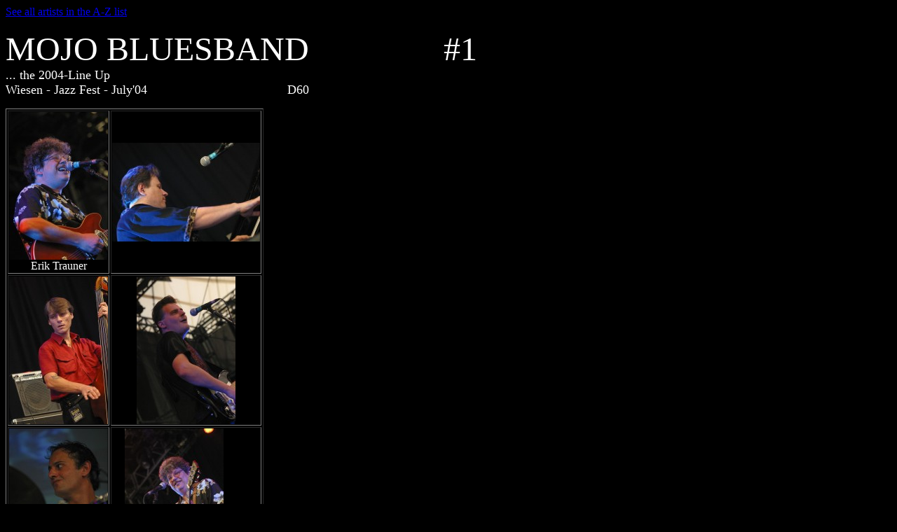

--- FILE ---
content_type: text/html
request_url: https://musiconphoto.com/UD_310305_MojoBluesBand/gallleries_blues_mojoBB04_1.htm
body_size: 2059
content:
<html>

<head>
<title></title>
<script type="text/javascript">

  var _gaq = _gaq || [];
  _gaq.push(['_setAccount', 'UA-5159195-51']);
  _gaq.push(['_trackPageview']);

  (function() {
    var ga = document.createElement('script'); ga.type = 'text/javascript'; ga.async = true;
    ga.src = ('https:' == document.location.protocol ? 'https://ssl' : 'http://www') + '.google-analytics.com/ga.js';
    var s = document.getElementsByTagName('script')[0]; s.parentNode.insertBefore(ga, s);
  })();

</script></head>

<body bgcolor="#000000" text="#FFFFFF">
<script type="text/javascript" src="../plugin.js"></script>

<p><font size="7">MOJO
BLUESBAND&nbsp;&nbsp;&nbsp;&nbsp;&nbsp;&nbsp;&nbsp;&nbsp;&nbsp;&nbsp;&nbsp;&nbsp;&nbsp;&nbsp;&nbsp;
#1<br>
</font><font size="4">... the 2004-Line Up<br>
Wiesen - Jazz Fest -
July'04&nbsp;&nbsp;&nbsp;&nbsp;&nbsp;&nbsp;&nbsp;&nbsp;&nbsp;&nbsp;&nbsp;&nbsp;&nbsp;&nbsp;&nbsp;&nbsp;&nbsp;&nbsp;&nbsp;&nbsp;&nbsp;&nbsp;&nbsp;&nbsp;&nbsp;&nbsp;&nbsp;&nbsp;&nbsp;&nbsp;&nbsp;&nbsp;&nbsp;&nbsp;&nbsp;&nbsp;&nbsp;&nbsp;&nbsp;
D60</font></p>
<table border="1" width="20%">
  <tr>
    <td width="50%" align="center"><img border="0" src="IMG_4202_mbb1.jpg" width="141" height="211"><br>
      Erik Trauner</td>
    <td width="50%" align="center"><img border="0" src="IMG_4204_mbb1.jpg" width="211" height="141"></td>
  </tr>
  <tr>
    <td width="50%" align="center"><img border="0" src="IMG_4206_mbb1.jpg" width="141" height="211"></td>
    <td width="50%" align="center"><img border="0" src="IMG_4207_mbb1.jpg" width="141" height="211"></td>
  </tr>
  <tr>
    <td width="50%" align="center"><img border="0" src="IMG_4208_mbb1.jpg" width="141" height="211"></td>
    <td width="50%" align="center"><img border="0" src="IMG_4211_mbb1.jpg" width="141" height="211"><a
      href="MBB/mojoBB_06.htm"><img border="0" src="ROSTAR5.gif" width="35" height="36"></a></td>
  </tr>
</table>
<p><a href="../blues_hauptseite.htm"><img border="0" src="001back.gif" width="88" height="31"></a>&nbsp;
<a href="gallleries_blues_mojoBB04_2.htm"><img border="0" src="001next.gif" width="88" height="31"></a></p>

</body>

</html>

<!-- Localized -->

--- FILE ---
content_type: application/javascript
request_url: https://musiconphoto.com/plugin.js
body_size: 101
content:
document.write("<table  border=0 cellpadding=0 cellspacing=0 align=left bgcolor=E7E7E7><tr>");
document.write("<p><span><a href=http://www.musiconphoto.com/all>See all artists in the A-Z list</a></span></p>");
document.write("</tr></table>");